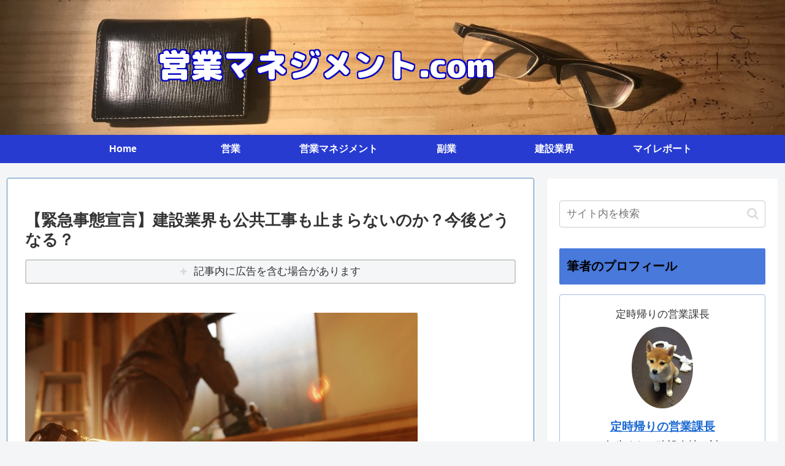

--- FILE ---
content_type: text/html; charset=utf-8
request_url: https://www.google.com/recaptcha/api2/aframe
body_size: 266
content:
<!DOCTYPE HTML><html><head><meta http-equiv="content-type" content="text/html; charset=UTF-8"></head><body><script nonce="Xewyvnh-MOSwN2FvmZMlBw">/** Anti-fraud and anti-abuse applications only. See google.com/recaptcha */ try{var clients={'sodar':'https://pagead2.googlesyndication.com/pagead/sodar?'};window.addEventListener("message",function(a){try{if(a.source===window.parent){var b=JSON.parse(a.data);var c=clients[b['id']];if(c){var d=document.createElement('img');d.src=c+b['params']+'&rc='+(localStorage.getItem("rc::a")?sessionStorage.getItem("rc::b"):"");window.document.body.appendChild(d);sessionStorage.setItem("rc::e",parseInt(sessionStorage.getItem("rc::e")||0)+1);localStorage.setItem("rc::h",'1768650959592');}}}catch(b){}});window.parent.postMessage("_grecaptcha_ready", "*");}catch(b){}</script></body></html>